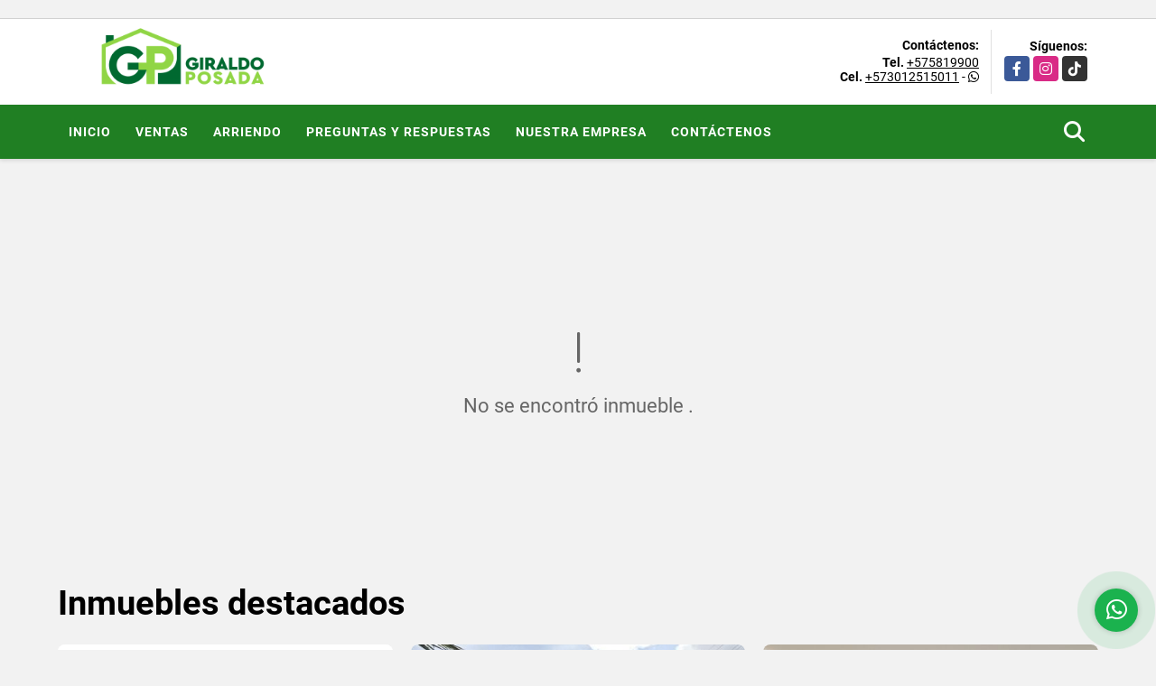

--- FILE ---
content_type: text/html; charset=UTF-8
request_url: https://giraldoposada.com/casa-venta-loma-del-esmeraldal-envigado/6370236
body_size: 8996
content:
<!DOCTYPE html>
<html lang="es">
    <head>
        <meta charset="utf-8">
        <meta name="viewport" content="width=device-width, initial-scale=1.0, user-scalable=no">
        <meta name="author" content="Wasi.co">
        <meta name="description" content="63gp70236&amp;nbsp;Vendo apartamento&amp;nbsp;en Envigado &amp;ndash; Loma del Esmeraldal, &amp;aacute;rea 153 mt2 ,&amp;nbsp; 3 alcobas cada una con closet y ba&amp;ntilde;o, la prin">
        <meta name="Keywords" content="Bienes raices en Medellin Antioquia, Apartamento, Casas y Locales en venta y arriendo en Medellin Antioquia">
        <meta name="Language" content="Spanish">
        <meta name="Designer" content="www.wasi.co">
        <meta name="distribution" content="Global">
        <meta name="Robots" content="INDEX,FOLLOW">
        <meta name="csrf-token" content="FgneHRW0o4Y9ttzgGNPX4OfT6zDgvW4qtcat8buj">

        <title>VENDO APARTAMENTO  EN ENVIGADO - EL ESMERALDAL - $880.000.000 COP</title>

        <!-- og tags -->
        <meta property="og:description" content="63gp70236&amp;nbsp;Vendo apartamento&amp;nbsp;en Envigado &amp;ndash; Loma del Esmeraldal, &amp;aacute;rea 153 mt2 ,&amp;nbsp; 3 alcobas cada una con closet y ba&amp;ntilde;o, la prin" />
        <meta property="og:title" content="VENDO APARTAMENTO  EN ENVIGADO - EL ESMERALDAL - $880.000.000 COP" />
        <meta property="og:type" content="website" />
        <meta property="og:url" content="https://giraldoposada.com/casa-venta-loma-del-esmeraldal-envigado/6370236" />
        <meta property="og:image" content="https://images.wasi.co/inmuebles/b1792420230317040251.jpg" />
        <meta property="og:image:width" content="300" />
        <meta property="og:image:height" content="225" />
        <meta property="og:site_name" content="giraldoposada.com" />

        <!-- og tags google+ -->
        <meta itemprop="description" content="63gp70236&amp;nbsp;Vendo apartamento&amp;nbsp;en Envigado &amp;ndash; Loma del Esmeraldal, &amp;aacute;rea 153 mt2 ,&amp;nbsp; 3 alcobas cada una con closet y ba&amp;ntilde;o, la prin">

        <!-- og tags twitter-->
        <meta name="twitter:card" value="63gp70236&amp;nbsp;Vendo apartamento&amp;nbsp;en Envigado &amp;ndash; Loma del Esmeraldal, &amp;aacute;rea 153 mt2 ,&amp;nbsp; 3 alcobas cada una con closet y ba&amp;ntilde;o, la prin">

                    <link href="https://images.wasi.co/inmuebles/b1792420230317040251.jpg" rel="image_src"/>
        
        <link rel="shortcut icon" href="https://images.wasi.co/empresas/f20190927105020.png" />
        <!-- ------------ Main Style ------------ -->
                    <link href="https://giraldoposada.com/css/v1/pro28/style.min.css?v11768270464" async rel="stylesheet" type="text/css"/>
            <link href="https://giraldoposada.com/css/v1/pro28/fonts.min.css?v11768270464" async rel="stylesheet" type="text/css"/>
                                          <link href="https://giraldoposada.com/css/v1/pro28/skins/verde.min.css?v11768270464" async rel="stylesheet" type="text/css"/>
                                          <!--skin colors-->
        <!--<link href="css/skin/{color}.min.css" rel="stylesheet" type="text/css"/>-->
        <!--<link rel="stylesheet" href="https://cdn.jsdelivr.net/npm/bootstrap-select@1.14.0-beta3/dist/css/bootstrap-select.min.css">-->

                                        <script src="https://www.google.com/recaptcha/api.js?hl=es" async defer></script>
    </head>
    <body>
            <section id="gLang" >
    <div class="googleLang auto_margin" >
        <div id="google_translate_element"></div>
    </div>
</section>
<header>
    <div class="container-fluid">
        <div class="areaHeader auto_margin">
            <div class="row">
                <div class="col-lg-3 col-md-4">
                    <div class="logo">
                        <a href="https://giraldoposada.com"><img src="https://images.wasi.co/empresas/b20190927105019.png"  data-2x="https://images.wasi.co/empresas/2xb20190927105019.png" onerror="this.src='https://images.wasi.co/empresas/b20190927105019.png'" title="Logo empresa"
                                                                    class="img-retina center-block" alt="empresa de bienes raices">
                        </a>
                    </div>
                </div>
                <div class="col-lg-9 col-md-8">
                    <div class="info_top">
                        <div class="contactTop">
                            <div class="layout">
                                <div class="phone">
                                    <strong>Contáctenos:</strong>
                                                                            <span><strong>Tel. </strong> <a href="tel:+575819900">+575819900</a></span>
                                                                                                                <span><strong>Cel. </strong><a href="tel:+573012515011">+573012515011</a> - <i class="fab fa-whatsapp"></i></span>
                                                                    </div>
                            </div>
                        </div>
                                                <div class="redesTop">
                            <div class="layout">
                                <div>Síguenos:</div>
                                <ul class="follow">
                                                                            <li><a href="https://www.facebook.com/arrendamientosgiraldoposada/" target="_blank" data-follow="facebook" title="facebook"><span>Facebook</span></a></li>
                                                                                                                                                    <li><a href="https://www.instagram.com/giraldoposadaco/?hl=es-la" target="_blank" data-follow="instagram" title="instagram"><span>Instagram</span></a></li>
                                                                                                                                                                                        <li><a href="https://www.tiktok.com/@giraldoposada.co" target="_blank" data-follow="tiktok" title="tiktok"><span>TikTok</span></a></li>
                                                                    </ul>
                            </div>
                        </div>
                                            </div>
                </div>
            </div>
        </div>
    </div>
</header>
<nav>
    <div class="topMenu">
        <div class="flat-mega-menu auto_margin">
            <ul id="idrop" class="mcollapse changer">
                <li><a href="https://giraldoposada.com" >Inicio</a></li>
                                                                    <li><a href="https://giraldoposada.com/s/ventas">Ventas</a>
                        <ul class="drop-down one-column hover-fade">
                                                                                                                                                            <li><a href="https://giraldoposada.com/s/apartaestudio/ventas?id_property_type=14&amp;business_type%5B0%5D=for_sale">Apartaestudio (1)</a></li>
                                                                                                                                <li><a href="https://giraldoposada.com/s/apartamento/ventas?id_property_type=2&amp;business_type%5B0%5D=for_sale">Apartamento (21)</a></li>
                                                                                                                                <li><a href="https://giraldoposada.com/s/bodega/ventas?id_property_type=8&amp;business_type%5B0%5D=for_sale">Bodega (1)</a></li>
                                                                                                                                                                                                                                                                                                                                                                                <li><a href="https://giraldoposada.com/s/casa/ventas?id_property_type=1&amp;business_type%5B0%5D=for_sale">Casa (2)</a></li>
                                                                                                                                                                                                                                                                                                                                                                                                                                                                                                                                                                    <li><a href="https://giraldoposada.com/s/finca/ventas?id_property_type=7&amp;business_type%5B0%5D=for_sale">Finca (2)</a></li>
                                                                                                                                                                                                                                                                                                                                                                                                                                            <li><a href="https://giraldoposada.com/s/local/ventas?id_property_type=3&amp;business_type%5B0%5D=for_sale">Local (1)</a></li>
                                                                                                                                <li><a href="https://giraldoposada.com/s/lote/ventas?id_property_type=5&amp;business_type%5B0%5D=for_sale">Lote (1)</a></li>
                                                                                                                                                                                                                                                                                                                    <li><a href="https://giraldoposada.com/s/oficina/ventas?id_property_type=4&amp;business_type%5B0%5D=for_sale">Oficina (5)</a></li>
                                                                                                                                                                                                                                                                                                                                    </ul>
                    </li>
                                                                                    <li><a href="https://giraldoposada.com/s/arriendo">Arriendo</a>
                        <ul class="drop-down one-column hover-fade">
                                                                                                                                                                                                                        <li><a href="https://giraldoposada.com/s/apartamento/arriendo?id_property_type=2&amp;business_type%5B0%5D=for_rent">Apartamento (44)</a></li>
                                                                                                                                <li><a href="https://giraldoposada.com/s/bodega/arriendo?id_property_type=8&amp;business_type%5B0%5D=for_rent">Bodega (5)</a></li>
                                                                                                                                                                                                                                                                                                                                                                                <li><a href="https://giraldoposada.com/s/casa/arriendo?id_property_type=1&amp;business_type%5B0%5D=for_rent">Casa (9)</a></li>
                                                                                                                                                                                                                                                                                                                                                                                                                                                                                                                                                                                                                                                                                                                                                                                                                                                                                                                                            <li><a href="https://giraldoposada.com/s/local/arriendo?id_property_type=3&amp;business_type%5B0%5D=for_rent">Local (6)</a></li>
                                                                                                                                                                                                                                                                                                                                                                                <li><a href="https://giraldoposada.com/s/oficina/arriendo?id_property_type=4&amp;business_type%5B0%5D=for_rent">Oficina (15)</a></li>
                                                                                                                                                                                                                                                                                                                                    </ul>
                    </li>
                                                                                                                                                    <li><a href="https://giraldoposada.com/blog" >Preguntas y respuestas</a></li>
                                                                                                    <li><a href="https://giraldoposada.com/main-contenido-cat-2.htm" >Nuestra Empresa</a></li>
                                                <li><a href="https://giraldoposada.com/main-contactenos.htm" >Contáctenos</a></li>
                <li class="search-bar hidden-md-down"><i class="fa fa-search"></i>
                    <ul class="drop-down" style="display: none;">
                        <form method="GET" action="https://giraldoposada.com/s" accept-charset="UTF-8" onSubmit="$(&#039;input[type=&quot;submit&quot;]&#039;).attr(&quot;disabled&quot;,&quot;disabled&quot;);">
                        <table>
                            <tbody>
                            <tr>
                                <td><input type="text" id="matchLabel" placeholder="Buscar en el sitio" value="" name="match"></td>
                                <td><input class="btn" type="submit" value="Buscar"></td>
                            </tr>
                            </tbody>
                        </table>
                        </form>
                    </ul>
                </li>
            </ul>
        </div>
    </div>
</nav>
<div id="mobile" style="position: relative;">
    <div class="mobile_search hidden-lg-up">
        <a href="#" class="show_hide"><i class="fas fa-search"></i></a>
    </div>
</div>
<!--mobile search-->
<div class="slidingSearch">
    <div class="input-group">
        <form method="GET" action="https://giraldoposada.com/s" accept-charset="UTF-8" onSubmit="$(&#039;input[type=&quot;submit&quot;]&#039;).attr(&quot;disabled&quot;,&quot;disabled&quot;);">
        <table>
            <tbody>
            <tr>
                <td><input type="text" class="form-control" aria-label="" placeholder="Buscar por:" name="match" value=""></td>
                <td><input class="btn" type="submit" value="Buscar"></td>
            </tr>
            </tbody>
        </table>
        </form>
    </div>
</div>
                <section>
            <div class="area-content ">
                <!-- mensage-->
                <div class="msg_empty">
                    <div class="text">
                        <i class="far fa-exclamation"></i>
                        <p> No se encontró inmueble .</p>
                    </div>
                </div>
                <!-- end mensage-->
                <section>
        <div class="container-fluid">
            <div class="areaDestacados auto_margin pt-lg-1 pt-md-0 pt-5">
                <h2>Inmuebles <strong>destacados</strong></h2>
                <div class="list-properties">
                    <div class="row">
                                                    <div class="col-lg-4 col-md-6 mt-2 mb-2">
                                <div class="item border-0 shadow-none">
        <figure>
        <a href="https://giraldoposada.com/apartamento-arriendo-el-poblado-medellin/7412458" class="fill_B">
            <img data-sizes="auto" data-src="https://image.wasi.co/[base64]" class="fill-box" alt="arriendo apartamento en el poblado castropol">
        </a>
        <div class="shape_img"></div>
    </figure>
    <div class="body">
        <span class="tag1">APARTAMENTO</span> <span class="tag2">
            ARRIENDO
        </span>
        <h2><a href="https://giraldoposada.com/apartamento-arriendo-el-poblado-medellin/7412458" class="t8-title">ARRIENDO APARTAMENTO EN EL POBLADO - CASTROPOL</a></h2>
        <div class="ubicacion  t8-title">Colombia</div>
        <div class="info_details">
            <div class="row">
                <div class="col-3">
                    <span class="dt1">2</span>
                    <span class="dt2 t8-title"> Alcobas</span>
                </div>
                <div class="col-3">
                    <span class="dt1">3</span>
                    <span class="dt2 t8-title text-truncate"> Baños</span>
                </div>
                <div class="col-3">
                    <span class="dt1">2</span>
                    <span class="dt2 text-truncate"> Garaje</span>
                </div>
                                <div class="col-3">
                    <span class="dt1">90</span>
                    <span class="dt2 t8-title"> Área m<sup>2</sup> </span>
                </div>
                            </div>
        </div>
        <div class="areaPrecio">
            <div class="row">
                                                                                                <div class="col-2"></div>
                        <div class="col-9 text-right">
                            Arriendo
                            <p class=" text-truncate">$4.180.000 <small>COP</small></p>
                        </div>
                                                </div>
        </div>
    </div>
</div>
                            </div>
                                                    <div class="col-lg-4 col-md-6 mt-2 mb-2">
                                <div class="item border-0 shadow-none">
        <figure>
        <a href="https://giraldoposada.com/finca-venta-santa-elena/5932604" class="fill_B">
            <img data-sizes="auto" data-src="https://image.wasi.co/[base64]" class="fill-box" alt="vendo finca en santa elena vereda el placer">
        </a>
        <div class="shape_img"></div>
    </figure>
    <div class="body">
        <span class="tag1">FINCA</span> <span class="tag2">
            VENTA
        </span>
        <h2><a href="https://giraldoposada.com/finca-venta-santa-elena/5932604" class="t8-title">VENDO  FINCA EN SANTA ELENA VEREDA EL PLACER </a></h2>
        <div class="ubicacion  t8-title">Colombia</div>
        <div class="info_details">
            <div class="row">
                <div class="col-3">
                    <span class="dt1">3</span>
                    <span class="dt2 t8-title"> Alcobas</span>
                </div>
                <div class="col-3">
                    <span class="dt1">2</span>
                    <span class="dt2 t8-title text-truncate"> Baños</span>
                </div>
                <div class="col-3">
                    <span class="dt1">4</span>
                    <span class="dt2 text-truncate"> Garaje</span>
                </div>
                                <div class="col-3">
                    <span class="dt1">350</span>
                    <span class="dt2 t8-title"> Área m<sup>2</sup> </span>
                </div>
                            </div>
        </div>
        <div class="areaPrecio">
            <div class="row">
                                                                            <div class="col-2"></div>
                        <div class="col-9 text-right">
                            Venta
                            <p class=" text-truncate">$900.000.000 <small>COP</small></p>
                        </div>
                                                                    </div>
        </div>
    </div>
</div>
                            </div>
                                                    <div class="col-lg-4 col-md-6 mt-2 mb-2">
                                <div class="item border-0 shadow-none">
        <figure>
        <a href="https://giraldoposada.com/oficina-arriendo-guayabal-medellin/2880755" class="fill_B">
            <img data-sizes="auto" data-src="https://image.wasi.co/[base64]" class="fill-box" alt="arriendo oficina en guayabal terminal del sur">
        </a>
        <div class="shape_img"></div>
    </figure>
    <div class="body">
        <span class="tag1">OFICINA</span> <span class="tag2">
            ARRIENDO
        </span>
        <h2><a href="https://giraldoposada.com/oficina-arriendo-guayabal-medellin/2880755" class="t8-title">ARRIENDO OFICINA EN GUAYABAL - TERMINAL DEL SUR</a></h2>
        <div class="ubicacion  t8-title">Colombia</div>
        <div class="info_details">
            <div class="row">
                <div class="col-3">
                    <span class="dt1">0</span>
                    <span class="dt2 t8-title"> Alcobas</span>
                </div>
                <div class="col-3">
                    <span class="dt1">2</span>
                    <span class="dt2 t8-title text-truncate"> Baños</span>
                </div>
                <div class="col-3">
                    <span class="dt1">2</span>
                    <span class="dt2 text-truncate"> Garaje</span>
                </div>
                                <div class="col-3">
                    <span class="dt1">210</span>
                    <span class="dt2 t8-title"> Área m<sup>2</sup> </span>
                </div>
                            </div>
        </div>
        <div class="areaPrecio">
            <div class="row">
                                                                                                <div class="col-2"></div>
                        <div class="col-9 text-right">
                            Arriendo
                            <p class=" text-truncate">$10.500.000 <small>COP</small></p>
                        </div>
                                                </div>
        </div>
    </div>
</div>
                            </div>
                                                    <div class="col-lg-4 col-md-6 mt-2 mb-2">
                                <div class="item border-0 shadow-none">
        <figure>
        <a href="https://giraldoposada.com/apartamento-arriendo-el-poblado-medellin/8967925" class="fill_B">
            <img data-sizes="auto" data-src="https://image.wasi.co/[base64]" class="fill-box" alt="arriendo apartamento en poblado santa maria de los angeles">
        </a>
        <div class="shape_img"></div>
    </figure>
    <div class="body">
        <span class="tag1">APARTAMENTO</span> <span class="tag2">
            ARRIENDO
        </span>
        <h2><a href="https://giraldoposada.com/apartamento-arriendo-el-poblado-medellin/8967925" class="t8-title">ARRIENDO APARTAMENTO EN POBLADO - SANTA MARIA DE LOS ÁNGELES</a></h2>
        <div class="ubicacion  t8-title">Colombia</div>
        <div class="info_details">
            <div class="row">
                <div class="col-3">
                    <span class="dt1">3</span>
                    <span class="dt2 t8-title"> Alcobas</span>
                </div>
                <div class="col-3">
                    <span class="dt1">4</span>
                    <span class="dt2 t8-title text-truncate"> Baños</span>
                </div>
                <div class="col-3">
                    <span class="dt1">2</span>
                    <span class="dt2 text-truncate"> Garaje</span>
                </div>
                                <div class="col-3">
                    <span class="dt1">147</span>
                    <span class="dt2 t8-title"> Área m<sup>2</sup> </span>
                </div>
                            </div>
        </div>
        <div class="areaPrecio">
            <div class="row">
                                                                                                <div class="col-2"></div>
                        <div class="col-9 text-right">
                            Arriendo
                            <p class=" text-truncate">$6.500.000 <small>COP</small></p>
                        </div>
                                                </div>
        </div>
    </div>
</div>
                            </div>
                                                    <div class="col-lg-4 col-md-6 mt-2 mb-2">
                                <div class="item border-0 shadow-none">
        <figure>
        <a href="https://giraldoposada.com/apartamento-arriendo-el-poblado-medellin/9497691" class="fill_B">
            <img data-sizes="auto" data-src="https://image.wasi.co/[base64]" class="fill-box" alt="arriendo apartamento en poblado loma del indio">
        </a>
        <div class="shape_img"></div>
    </figure>
    <div class="body">
        <span class="tag1">APARTAMENTO</span> <span class="tag2">
            ARRIENDO
        </span>
        <h2><a href="https://giraldoposada.com/apartamento-arriendo-el-poblado-medellin/9497691" class="t8-title">ARRIENDO APARTAMENTO EN POBLADO -  LOMA DEL INDIO</a></h2>
        <div class="ubicacion  t8-title">Colombia</div>
        <div class="info_details">
            <div class="row">
                <div class="col-3">
                    <span class="dt1">2</span>
                    <span class="dt2 t8-title"> Alcobas</span>
                </div>
                <div class="col-3">
                    <span class="dt1">2</span>
                    <span class="dt2 t8-title text-truncate"> Baños</span>
                </div>
                <div class="col-3">
                    <span class="dt1">1</span>
                    <span class="dt2 text-truncate"> Garaje</span>
                </div>
                                <div class="col-3">
                    <span class="dt1">51</span>
                    <span class="dt2 t8-title"> Área m<sup>2</sup> </span>
                </div>
                            </div>
        </div>
        <div class="areaPrecio">
            <div class="row">
                                                                                                <div class="col-2"></div>
                        <div class="col-9 text-right">
                            Arriendo
                            <p class=" text-truncate">$2.450.000 <small>COP</small></p>
                        </div>
                                                </div>
        </div>
    </div>
</div>
                            </div>
                                                    <div class="col-lg-4 col-md-6 mt-2 mb-2">
                                <div class="item border-0 shadow-none">
        <figure>
        <a href="https://giraldoposada.com/apartamento-venta-los-colores-medellin/9065662" class="fill_B">
            <img data-sizes="auto" data-src="https://image.wasi.co/[base64]" class="fill-box" alt="vendo apartamento en los colores">
        </a>
        <div class="shape_img"></div>
    </figure>
    <div class="body">
        <span class="tag1">APARTAMENTO</span> <span class="tag2">
            VENTA
        </span>
        <h2><a href="https://giraldoposada.com/apartamento-venta-los-colores-medellin/9065662" class="t8-title">VENDO APARTAMENTO EN LOS COLORES</a></h2>
        <div class="ubicacion  t8-title">Colombia</div>
        <div class="info_details">
            <div class="row">
                <div class="col-3">
                    <span class="dt1">3</span>
                    <span class="dt2 t8-title"> Alcobas</span>
                </div>
                <div class="col-3">
                    <span class="dt1">3</span>
                    <span class="dt2 t8-title text-truncate"> Baños</span>
                </div>
                <div class="col-3">
                    <span class="dt1">1</span>
                    <span class="dt2 text-truncate"> Garaje</span>
                </div>
                                <div class="col-3">
                    <span class="dt1">132</span>
                    <span class="dt2 t8-title"> Área m<sup>2</sup> </span>
                </div>
                            </div>
        </div>
        <div class="areaPrecio">
            <div class="row">
                                                                            <div class="col-2"></div>
                        <div class="col-9 text-right">
                            Venta
                            <p class=" text-truncate">$680.000.000 <small>COP</small></p>
                        </div>
                                                                    </div>
        </div>
    </div>
</div>
                            </div>
                                                    <div class="col-lg-4 col-md-6 mt-2 mb-2">
                                <div class="item border-0 shadow-none">
        <figure>
        <a href="https://giraldoposada.com/apartamento-arriendo-suramerica-la-estrella/7412295" class="fill_B">
            <img data-sizes="auto" data-src="https://image.wasi.co/[base64]" class="fill-box" alt="arriendo apartamento en la estrella suramerica">
        </a>
        <div class="shape_img"></div>
    </figure>
    <div class="body">
        <span class="tag1">APARTAMENTO</span> <span class="tag2">
            ARRIENDO
        </span>
        <h2><a href="https://giraldoposada.com/apartamento-arriendo-suramerica-la-estrella/7412295" class="t8-title">ARRIENDO APARTAMENTO EN LA ESTRELLA - SURAMERICA</a></h2>
        <div class="ubicacion  t8-title">Colombia</div>
        <div class="info_details">
            <div class="row">
                <div class="col-3">
                    <span class="dt1">3</span>
                    <span class="dt2 t8-title"> Alcobas</span>
                </div>
                <div class="col-3">
                    <span class="dt1">2</span>
                    <span class="dt2 t8-title text-truncate"> Baños</span>
                </div>
                <div class="col-3">
                    <span class="dt1">1</span>
                    <span class="dt2 text-truncate"> Garaje</span>
                </div>
                                <div class="col-3">
                    <span class="dt1">67</span>
                    <span class="dt2 t8-title"> Área m<sup>2</sup> </span>
                </div>
                            </div>
        </div>
        <div class="areaPrecio">
            <div class="row">
                                                                                                <div class="col-2"></div>
                        <div class="col-9 text-right">
                            Arriendo
                            <p class=" text-truncate">$2.350.000 <small>COP</small></p>
                        </div>
                                                </div>
        </div>
    </div>
</div>
                            </div>
                                                    <div class="col-lg-4 col-md-6 mt-2 mb-2">
                                <div class="item border-0 shadow-none">
        <figure>
        <a href="https://giraldoposada.com/apartamento-venta-laureles-medellin/9519250" class="fill_B">
            <img data-sizes="auto" data-src="https://image.wasi.co/[base64]" class="fill-box" alt="vendo apartamento en laureles estadio">
        </a>
        <div class="shape_img"></div>
    </figure>
    <div class="body">
        <span class="tag1">APARTAMENTO</span> <span class="tag2">
            VENTA
        </span>
        <h2><a href="https://giraldoposada.com/apartamento-venta-laureles-medellin/9519250" class="t8-title">VENDO APARTAMENTO EN LAURELES - ESTADIO</a></h2>
        <div class="ubicacion  t8-title">Colombia</div>
        <div class="info_details">
            <div class="row">
                <div class="col-3">
                    <span class="dt1">3</span>
                    <span class="dt2 t8-title"> Alcobas</span>
                </div>
                <div class="col-3">
                    <span class="dt1">3</span>
                    <span class="dt2 t8-title text-truncate"> Baños</span>
                </div>
                <div class="col-3">
                    <span class="dt1">1</span>
                    <span class="dt2 text-truncate"> Garaje</span>
                </div>
                                <div class="col-3">
                    <span class="dt1">118</span>
                    <span class="dt2 t8-title"> Área m<sup>2</sup> </span>
                </div>
                            </div>
        </div>
        <div class="areaPrecio">
            <div class="row">
                                                                            <div class="col-2"></div>
                        <div class="col-9 text-right">
                            Venta
                            <p class=" text-truncate">$630.000.000 <small>COP</small></p>
                        </div>
                                                                    </div>
        </div>
    </div>
</div>
                            </div>
                                                    <div class="col-lg-4 col-md-6 mt-2 mb-2">
                                <div class="item border-0 shadow-none">
        <figure>
        <a href="https://giraldoposada.com/apartamento-arriendo-el-poblado-medellin/6917195" class="fill_B">
            <img data-sizes="auto" data-src="https://image.wasi.co/[base64]" class="fill-box" alt="arriendo apartamento en el poblado castropol">
        </a>
        <div class="shape_img"></div>
    </figure>
    <div class="body">
        <span class="tag1">APARTAMENTO</span> <span class="tag2">
            ARRIENDO
        </span>
        <h2><a href="https://giraldoposada.com/apartamento-arriendo-el-poblado-medellin/6917195" class="t8-title">ARRIENDO APARTAMENTO EN EL POBLADO - CASTROPOL </a></h2>
        <div class="ubicacion  t8-title">Colombia</div>
        <div class="info_details">
            <div class="row">
                <div class="col-3">
                    <span class="dt1">2</span>
                    <span class="dt2 t8-title"> Alcobas</span>
                </div>
                <div class="col-3">
                    <span class="dt1">2</span>
                    <span class="dt2 t8-title text-truncate"> Baños</span>
                </div>
                <div class="col-3">
                    <span class="dt1">3</span>
                    <span class="dt2 text-truncate"> Garaje</span>
                </div>
                                <div class="col-3">
                    <span class="dt1">100</span>
                    <span class="dt2 t8-title"> Área m<sup>2</sup> </span>
                </div>
                            </div>
        </div>
        <div class="areaPrecio">
            <div class="row">
                                                                                                <div class="col-2"></div>
                        <div class="col-9 text-right">
                            Arriendo
                            <p class=" text-truncate">$3.900.000 <small>COP</small></p>
                        </div>
                                                </div>
        </div>
    </div>
</div>
                            </div>
                                                    <div class="col-lg-4 col-md-6 mt-2 mb-2">
                                <div class="item border-0 shadow-none">
        <figure>
        <a href="https://giraldoposada.com/casa-arriendo-estadio-medellin/6903497" class="fill_B">
            <img data-sizes="auto" data-src="https://image.wasi.co/[base64]" class="fill-box" alt="arriendo casa comercial en laureles estadio">
        </a>
        <div class="shape_img"></div>
    </figure>
    <div class="body">
        <span class="tag1">CASA</span> <span class="tag2">
            ARRIENDO
        </span>
        <h2><a href="https://giraldoposada.com/casa-arriendo-estadio-medellin/6903497" class="t8-title">ARRIENDO CASA COMERCIAL EN LAURELES - ESTADIO</a></h2>
        <div class="ubicacion  t8-title">Colombia</div>
        <div class="info_details">
            <div class="row">
                <div class="col-3">
                    <span class="dt1">7</span>
                    <span class="dt2 t8-title"> Alcobas</span>
                </div>
                <div class="col-3">
                    <span class="dt1">4</span>
                    <span class="dt2 t8-title text-truncate"> Baños</span>
                </div>
                <div class="col-3">
                    <span class="dt1">1</span>
                    <span class="dt2 text-truncate"> Garaje</span>
                </div>
                                <div class="col-3">
                    <span class="dt1">200</span>
                    <span class="dt2 t8-title"> Área m<sup>2</sup> </span>
                </div>
                            </div>
        </div>
        <div class="areaPrecio">
            <div class="row">
                                                                                                <div class="col-2"></div>
                        <div class="col-9 text-right">
                            Arriendo
                            <p class=" text-truncate">$9.300.000 <small>COP</small></p>
                        </div>
                                                </div>
        </div>
    </div>
</div>
                            </div>
                                                    <div class="col-lg-4 col-md-6 mt-2 mb-2">
                                <div class="item border-0 shadow-none">
        <figure>
        <a href="https://giraldoposada.com/apartamento-arriendo-el-poblado-medellin/2703062" class="fill_B">
            <img data-sizes="auto" data-src="https://image.wasi.co/[base64]" class="fill-box" alt="arriendo apartamento en el poblado san lucas">
        </a>
        <div class="shape_img"></div>
    </figure>
    <div class="body">
        <span class="tag1">APARTAMENTO</span> <span class="tag2">
            ARRIENDO
        </span>
        <h2><a href="https://giraldoposada.com/apartamento-arriendo-el-poblado-medellin/2703062" class="t8-title">ARRIENDO APARTAMENTO EN EL POBLADO - SAN LUCAS</a></h2>
        <div class="ubicacion  t8-title">Colombia</div>
        <div class="info_details">
            <div class="row">
                <div class="col-3">
                    <span class="dt1">4</span>
                    <span class="dt2 t8-title"> Alcobas</span>
                </div>
                <div class="col-3">
                    <span class="dt1">4</span>
                    <span class="dt2 t8-title text-truncate"> Baños</span>
                </div>
                <div class="col-3">
                    <span class="dt1">2</span>
                    <span class="dt2 text-truncate"> Garaje</span>
                </div>
                                <div class="col-3">
                    <span class="dt1">132</span>
                    <span class="dt2 t8-title"> Área m<sup>2</sup> </span>
                </div>
                            </div>
        </div>
        <div class="areaPrecio">
            <div class="row">
                                                                                                <div class="col-2"></div>
                        <div class="col-9 text-right">
                            Arriendo
                            <p class=" text-truncate">$5.000.000 <small>COP</small></p>
                        </div>
                                                </div>
        </div>
    </div>
</div>
                            </div>
                                                    <div class="col-lg-4 col-md-6 mt-2 mb-2">
                                <div class="item border-0 shadow-none">
        <figure>
        <a href="https://giraldoposada.com/apartamento-arriendo-boston-medellin/6143755" class="fill_B">
            <img data-sizes="auto" data-src="https://image.wasi.co/[base64]" class="fill-box" alt="arriendo apartamento en el centro la playa">
        </a>
        <div class="shape_img"></div>
    </figure>
    <div class="body">
        <span class="tag1">APARTAMENTO</span> <span class="tag2">
            ARRIENDO
        </span>
        <h2><a href="https://giraldoposada.com/apartamento-arriendo-boston-medellin/6143755" class="t8-title">ARRIENDO APARTAMENTO EN EL CENTRO -LA PLAYA</a></h2>
        <div class="ubicacion  t8-title">Colombia</div>
        <div class="info_details">
            <div class="row">
                <div class="col-3">
                    <span class="dt1">2</span>
                    <span class="dt2 t8-title"> Alcobas</span>
                </div>
                <div class="col-3">
                    <span class="dt1">2</span>
                    <span class="dt2 t8-title text-truncate"> Baños</span>
                </div>
                <div class="col-3">
                    <span class="dt1">0</span>
                    <span class="dt2 text-truncate"> Garaje</span>
                </div>
                                <div class="col-3">
                    <span class="dt1">50</span>
                    <span class="dt2 t8-title"> Área m<sup>2</sup> </span>
                </div>
                            </div>
        </div>
        <div class="areaPrecio">
            <div class="row">
                                                                                                <div class="col-2"></div>
                        <div class="col-9 text-right">
                            Arriendo
                            <p class=" text-truncate">$1.630.000 <small>COP</small></p>
                        </div>
                                                </div>
        </div>
    </div>
</div>
                            </div>
                                                    <div class="col-lg-4 col-md-6 mt-2 mb-2">
                                <div class="item border-0 shadow-none">
        <figure>
        <a href="https://giraldoposada.com/apartamento-arriendo-viviendas-del-sur-itagui/9678730" class="fill_B">
            <img data-sizes="auto" data-src="https://image.wasi.co/[base64]" class="fill-box" alt="arriendo apartamento en itagui viviendas del sur">
        </a>
        <div class="shape_img"></div>
    </figure>
    <div class="body">
        <span class="tag1">APARTAMENTO</span> <span class="tag2">
            ARRIENDO
        </span>
        <h2><a href="https://giraldoposada.com/apartamento-arriendo-viviendas-del-sur-itagui/9678730" class="t8-title">ARRIENDO APARTAMENTO EN ITAGUI - VIVIENDAS DEL SUR </a></h2>
        <div class="ubicacion  t8-title">Colombia</div>
        <div class="info_details">
            <div class="row">
                <div class="col-3">
                    <span class="dt1">3</span>
                    <span class="dt2 t8-title"> Alcobas</span>
                </div>
                <div class="col-3">
                    <span class="dt1">2</span>
                    <span class="dt2 t8-title text-truncate"> Baños</span>
                </div>
                <div class="col-3">
                    <span class="dt1">1</span>
                    <span class="dt2 text-truncate"> Garaje</span>
                </div>
                                <div class="col-3">
                    <span class="dt1">60</span>
                    <span class="dt2 t8-title"> Área m<sup>2</sup> </span>
                </div>
                            </div>
        </div>
        <div class="areaPrecio">
            <div class="row">
                                                                                                <div class="col-2"></div>
                        <div class="col-9 text-right">
                            Arriendo
                            <p class=" text-truncate">$2.300.000 <small>COP</small></p>
                        </div>
                                                </div>
        </div>
    </div>
</div>
                            </div>
                                                    <div class="col-lg-4 col-md-6 mt-2 mb-2">
                                <div class="item border-0 shadow-none">
        <figure>
        <a href="https://giraldoposada.com/apartamento-arriendo-suramerica-itagui/9667901" class="fill_B">
            <img data-sizes="auto" data-src="https://image.wasi.co/[base64]" class="fill-box" alt="arriendo apartamento en itagui suramerica">
        </a>
        <div class="shape_img"></div>
    </figure>
    <div class="body">
        <span class="tag1">APARTAMENTO</span> <span class="tag2">
            ARRIENDO
        </span>
        <h2><a href="https://giraldoposada.com/apartamento-arriendo-suramerica-itagui/9667901" class="t8-title">ARRIENDO APARTAMENTO EN ITAGUI - SURAMERICA</a></h2>
        <div class="ubicacion  t8-title">Colombia</div>
        <div class="info_details">
            <div class="row">
                <div class="col-3">
                    <span class="dt1">3</span>
                    <span class="dt2 t8-title"> Alcobas</span>
                </div>
                <div class="col-3">
                    <span class="dt1">2</span>
                    <span class="dt2 t8-title text-truncate"> Baños</span>
                </div>
                <div class="col-3">
                    <span class="dt1">1</span>
                    <span class="dt2 text-truncate"> Garaje</span>
                </div>
                                <div class="col-3">
                    <span class="dt1">90</span>
                    <span class="dt2 t8-title"> Área m<sup>2</sup> </span>
                </div>
                            </div>
        </div>
        <div class="areaPrecio">
            <div class="row">
                                                                                                <div class="col-2"></div>
                        <div class="col-9 text-right">
                            Arriendo
                            <p class=" text-truncate">$2.900.000 <small>COP</small></p>
                        </div>
                                                </div>
        </div>
    </div>
</div>
                            </div>
                                            </div>
                </div>
            </div>
        </div>
    </section>
            </div>
        </section>
        </div>
        <footer id="footer_app">
    <div class="bg-city">
        <div class="container-fluid">
            <div class="areaFooter auto_margin">
                <div class="row">
                                            <div class="col-lg-4">
                            <div class="content">
                                                                    <h4>QUIÉNES SOMOS</h4>
                                    <p>Somos una empresa dedicada al servicio de arrendamientos, ventas y asesorías en negocios de propiedad raíz; orientada siempre a prestar un optimo servicio con responsabilidad, transparencia y confianza enfocada a la satisfacción de sus clientes. M.A.V.U N° 000032 </p>
                                                                                                    <p class="height_5"></p>
                                    <div class="fb-page" data-href="https://www.facebook.com/arrendamientosgiraldoposada//" data-tabs="timeline" data-height="70" data-small-header="true" data-adapt-container-width="true" data-hide-cover="false" data-show-facepile="true"><blockquote cite="https://www.facebook.com/arrendamientosgiraldoposada/" class="fb-xfbml-parse-ignore"><a href="https://www.facebook.com/arrendamientosgiraldoposada//"></a></blockquote></div>
                                                            </div>
                        </div>
                                        <div class="col-lg-3">
                        <div class="content">
                            <h4>UBICACIÓN Y CONTACTO</h4>
                            <address>
                                <strong>UBICACIÓN</strong> <br>
                                calle 9 #43 a - 31 Multicentro Aliadas oficina 202
Medellín - Poblado<br>
                                <b>Medellín - Antioquia - Colombia</b>
                            </address>
                                                            <p>
                                    <strong>MÓVIL</strong> <br>
                                    <a href="tel:+573012515011">+573012515011</a>
                                </p>
                                                                                        <p>
                                    <strong>TELÉFONO</strong> <br>
                                    <a href="tel:+575819900">+575819900</a>
                                </p>
                                                        <p class="overflow">
                                <strong>EMAIL</strong> <br>
                                <a href="mailto:&#105;&#110;&#102;&#111;&#64;&#103;&#105;&#114;&#97;&#108;&#100;&#111;&#112;&#111;&#115;&#97;&#100;&#97;&#46;&#99;&#111;&#109;" class="notranslate">&#105;&#110;&#102;&#111;&#64;&#103;&#105;&#114;&#97;&#108;&#100;&#111;&#112;&#111;&#115;&#97;&#100;&#97;&#46;&#99;&#111;&#109;</a>
                            </p>
                                                            <ul class="follow">
                                                                            <li><a href="https://www.facebook.com/arrendamientosgiraldoposada/" target="_blank" data-follow="facebook" title="facebook"><span>Facebook</span></a></li>
                                                                                                                                                    <li><a href="https://www.instagram.com/giraldoposadaco/?hl=es-la" target="_blank" data-follow="instagram" title="instagram"><span>Instagram</span></a></li>
                                                                                                                                                                                        <li><a href="https://www.tiktok.com/@giraldoposada.co" target="_blank" data-follow="tiktok" title="tiktok"><span>TikTok</span></a></li>
                                                                    </ul>
                                                    </div>
                    </div>
                    <div class="col-lg-2">
                        <div class="content">
                            <h4>INFORMACIÓN</h4>
                            <ul class="f_links">
                                <li><a href="https://giraldoposada.com">Inicio</a></li>
                                                                                                                                    <li><a href="https://giraldoposada.com/s/ventas">Ventas</a>
                                                                                                                                                                    <li><a href="https://giraldoposada.com/s/arriendo">Arriendo</a>
                                                                                                                                                                                                    <li><a href="https://giraldoposada.com/blog">Preguntas y respuestas</a></li>
                                                                                                                                    <li><a href="https://giraldoposada.com/main-contenido-cat-2.htm">Nuestra Empresa</a></li>
                                                                <li><a href="https://giraldoposada.com/main-contactenos.htm">Contáctenos</a></li>
                                <li><a href="/main-contenido-cat-6.htm">Políticas de privacidad</a></li>
                            </ul>
                        </div>
                    </div>
                    <div class="col-lg-3">
                        <div class="content">
                            <div class="Oferte">
                                <i class="fal fa-home"></i>
                                <h5>Oferte su inmueble con nosotros</h5>
                                <!-- Button trigger modal -->
                                <a href="" data-toggle="modal" data-target="#modelId" class="btn btn-dark btn-shadow waves-effect"><strong>OFERTAR</strong></a>
                            </div>
                        </div>
                    </div>
                </div>
            </div>
        </div>
    </div>
</footer>
    <!--Whatsapp Widget-->
<div class="whatsApp_widget">
    <div class="box-chat webp">
        <div class="get-comment-close close-widget-top"><i class="far fa-times"></i></div>
        <div class="head">
            <div class="row">
                <div class="col-9">
                    <figure><img src="https://images.wasi.co/empresas/b20190927105019.png" alt="Arrendamientos Giraldo Posada S.A.S."></figure>
                    <div class="empresa">
                        <span class="tt1">Arrendamientos Giraldo Posada S.A.S.</span>
                        <span class="tt2">Whatsapp</span>
                    </div>
                </div>
                <div class="col-3 text-right">
                    <i class="fab fa-whatsapp"></i>
                </div>
            </div>
        </div>
        <div class="body">
            <div class="tag-label">Hoy</div>
            <div class="welcome_text arrow_box">
                Hola, buen día. Cómo puedo ayudarle el día de hoy?
                <span id="msg-time"></span>
            </div>
            <p>&nbsp;</p>
        </div>
        <div class="foot">
            <div class="input-group">
                <textarea id="text_whatsapp" data-autoresize rows="1" class="form-control textarea_whatsapp" placeholder="Enviar mensaje"></textarea>
                <div class="input-group-append">
                    <span id="send_w" class="input-group-text" onClick="javascript: window.open('https://wa.me/573012515011?text=' + document.getElementById('text_whatsapp').value);"><i class="fas fa-paper-plane"></i></span>
                </div>
            </div>
        </div>
    </div>

    <div class="sonar-wrapper">
        <div class="sonar-emitter">
            <div class="sonar-wave"></div>
        </div>
    </div>

    <div id="get-comment-btn" class="btn-whatsapp">
        <a href="#?"> <i class="fab fa-whatsapp"></i></a>
    </div>
</div>
<!--end-->
    <section id="Bottom">
    <div class="areaBottom auto_margin">
        <div class="container-fluid">
            <div class="row">
                <div class="col-md-6 hidden-sm-down">
                    <div class="copy">
                        ©2026 <strong>giraldoposada.com</strong>, todos los derechos reservados.
                    </div>
                </div>
                                <div class="col-md-6">
                    <div class="by">
                        <span>Powered by:</span> <b>wasi.co</b>
                    </div>
                </div>
                            </div>
        </div>
    </div>
</section>

    <!-- Modal -->
<div id="modal_offer">
    <div class="modal fade" id="modelId" tabindex="-1" role="dialog" aria-labelledby="modelTitleId" aria-hidden="true">
        <div class="modal-dialog modal-sm" role="document">
            <div class="modal-content modal-ofertar" style="border-radius: 3px">
                <div class="modal-header">
                    <h5 class="modal-title" id="exampleModalCenterTitle">Ofertar</h5>
                    <button type="button" class="close" data-dismiss="modal" aria-label="Close">
                        <span aria-hidden="true">&times;</span>
                    </button>

                </div>
                <form-offer-property
                        city="496"
                        country="1"
                        region="2"
                />
            </div>
        </div>
    </div>
</div>    
                    <script defer>
                (function(i,s,o,g,r,a,m){i['GoogleAnalyticsObject']=r;i[r]=i[r]||function(){
                    (i[r].q=i[r].q||[]).push(arguments)},i[r].l=1*new Date();a=s.createElement(o),
                    m=s.getElementsByTagName(o)[0];a.async=1;a.src=g;m.parentNode.insertBefore(a,m)
                })(window,document,'script','//www.google-analytics.com/analytics.js','ga');


                ga('create', 'UA-30709085-18', 'auto');
                ga('send', 'pageview');
            </script>
                <script>
            var lang_locale = 'es';
            window.lang_custom = {"id_empresa":179,"lang":"es","country_iso":"co","es":{"models\/business_type":{"actions":{"sale":"Vender","transfer":"Permutar"},"rent":"Arriendo|Arriendo","sale":"Venta|Ventas"},"models\/company":{"contact_us":"Cont\u00e1ctenos","my_company":"Nuestra Empresa"},"models\/location":{"region":{"label":"Departamento"},"city":{"label":"Ciudad"},"location":{"label":"Localidad"},"zone":{"label":"Zona"}},"models\/news":{"label":"Preguntas y respuestas|Preguntas y respuestas"},"models\/property":{"area":{"label":"\u00c1rea"},"availability":{"rented":"Alquilado"},"bedroom":"Alcobas|Alcobas","floor":"Piso","garage":"Garaje","maintenance_fee":"Administraci\u00f3n","property_condition":{"used":"Usado"}},"models\/property_feature":{"id":{"4":"Amoblado"}},"models\/property_type":{"id":{"2":"Apartamento|Apartamentos","3":"Local","5":"Lote","7":"Finca","11":"Campestre","14":"Apartaestudio|Apartaestudios","21":"Penthouse","25":"Piso","27":"Cortijo","29":"1. TOUR VIRTUAL 3D"}},"models\/service":{"label":"Servicio|Servicios"},"models\/user":{"label":"Asesor|Asesor"}}};
        </script>
        <script>
            var city_label = 'Ciudad';
                                    var iso_country = '';
        </script>
        <!-- Global JS -->
        <script src="https://giraldoposada.com/js/v1/pro28/global.min.js?v11768270464"></script>
                  <script src="https://giraldoposada.com/js/app.js?v11768270464"></script>
                        <!--<script src="https://cdn.jsdelivr.net/npm/bootstrap-select@1.14.0-beta3/dist/js/bootstrap-select.min.js"></script>-->
                <script src="https://giraldoposada.com/js/lazyload.min.js?v11768270464" async></script>
                <script src="https://giraldoposada.com/js/webp.js?v11768270464" async></script>
                                <script defer type="text/javascript">
            var _paq = _paq || [];
            /* tracker methods like "setCustomDimension" should be called before "trackPageView" */
            _paq.push(['trackPageView']);
            _paq.push(['enableLinkTracking']);
            (function() {
                var u="//wasiz.com/";
                _paq.push(['setTrackerUrl', u+'piwik.php']);
                _paq.push(['setSiteId', '3750']);
                var d=document, g=d.createElement('script'), s=d.getElementsByTagName('script')[0];
                g.type='text/javascript'; g.async=true; g.defer=true; g.src=u+'piwik.js'; s.parentNode.insertBefore(g,s);
            })();
        </script>
                                <script>
            setTimeout(function() {
                var headID = document.getElementsByTagName("head")[0];
                var newScript = document.createElement('script');
                newScript.src = '//translate.google.com/translate_a/element.js?cb=googleTranslateElementInit';
                headID.appendChild(newScript);
            }, 2000);
        </script>
        <script>
            function googleTranslateElementInit() {
                new google.translate.TranslateElement({
                    pageLanguage: 'es',
                    includedLanguages: 'de,en,pt,ru,fr,fa,zh-CN,zh-TW,ar,it,es,nl',
                    layout: google.translate.TranslateElement.InlineLayout.SIMPLE
                }, 'google_translate_element');
            }
        </script>
                                    <script>
        new Vue({
            el: '#Description',
            mounted: function () {
                var customer={
                    first_name: '',
                    last_name: '',
                    email: '',
                    phone: '',
                };
                if(customer.first_name){
                    bus.$emit('contact-sent',{
                        email: customer.email,
                        phone: customer.phone,
                        first_name: customer.first_name,
                        last_name: customer.last_name
                    });
                }
            }
        });
    </script>
            <script>
        new Vue({
            el: '#footer_app',
        });
    </script>
            <script>
            (function(d, s, id) {
                var js, fjs = d.getElementsByTagName(s)[0];
                if (d.getElementById(id)) return;
                js = d.createElement(s); js.id = id;
                js.src = 'https://connect.facebook.net/es/sdk.js#xfbml=1&version=v3.2&autoLogAppEvents=1';
                fjs.parentNode.insertBefore(js, fjs);
            }(document, 'script', 'facebook-jssdk'));
        </script>
            <script>
            new Vue({
                el: '#modal_offer',
            });
        </script>
            <input type="text" id="trc" value="" disabled="disabled" style="display: none">
    </body>
</html>


--- FILE ---
content_type: text/plain
request_url: https://www.google-analytics.com/j/collect?v=1&_v=j102&a=533957604&t=pageview&_s=1&dl=https%3A%2F%2Fgiraldoposada.com%2Fcasa-venta-loma-del-esmeraldal-envigado%2F6370236&ul=en-us%40posix&dt=VENDO%20APARTAMENTO%20EN%20ENVIGADO%20-%20EL%20ESMERALDAL%20-%20%24880.000.000%20COP&sr=1280x720&vp=1280x720&_u=IEBAAEABAAAAACAAI~&jid=1438510032&gjid=977770208&cid=1159929583.1768352445&tid=UA-30709085-18&_gid=686097434.1768352445&_r=1&_slc=1&z=1762170565
body_size: -451
content:
2,cG-T5GCK13XNT